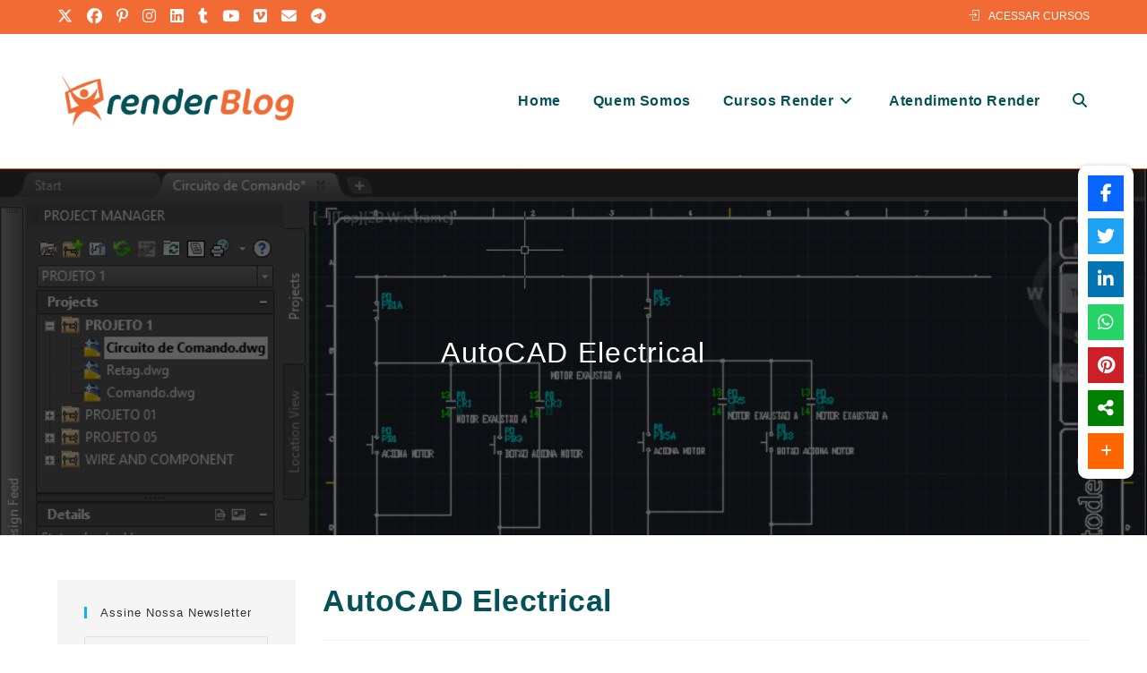

--- FILE ---
content_type: text/html; charset=utf-8
request_url: https://www.google.com/recaptcha/api2/aframe
body_size: 266
content:
<!DOCTYPE HTML><html><head><meta http-equiv="content-type" content="text/html; charset=UTF-8"></head><body><script nonce="DVDorfiyVqvs0lZc8FrjsQ">/** Anti-fraud and anti-abuse applications only. See google.com/recaptcha */ try{var clients={'sodar':'https://pagead2.googlesyndication.com/pagead/sodar?'};window.addEventListener("message",function(a){try{if(a.source===window.parent){var b=JSON.parse(a.data);var c=clients[b['id']];if(c){var d=document.createElement('img');d.src=c+b['params']+'&rc='+(localStorage.getItem("rc::a")?sessionStorage.getItem("rc::b"):"");window.document.body.appendChild(d);sessionStorage.setItem("rc::e",parseInt(sessionStorage.getItem("rc::e")||0)+1);localStorage.setItem("rc::h",'1765321971569');}}}catch(b){}});window.parent.postMessage("_grecaptcha_ready", "*");}catch(b){}</script></body></html>